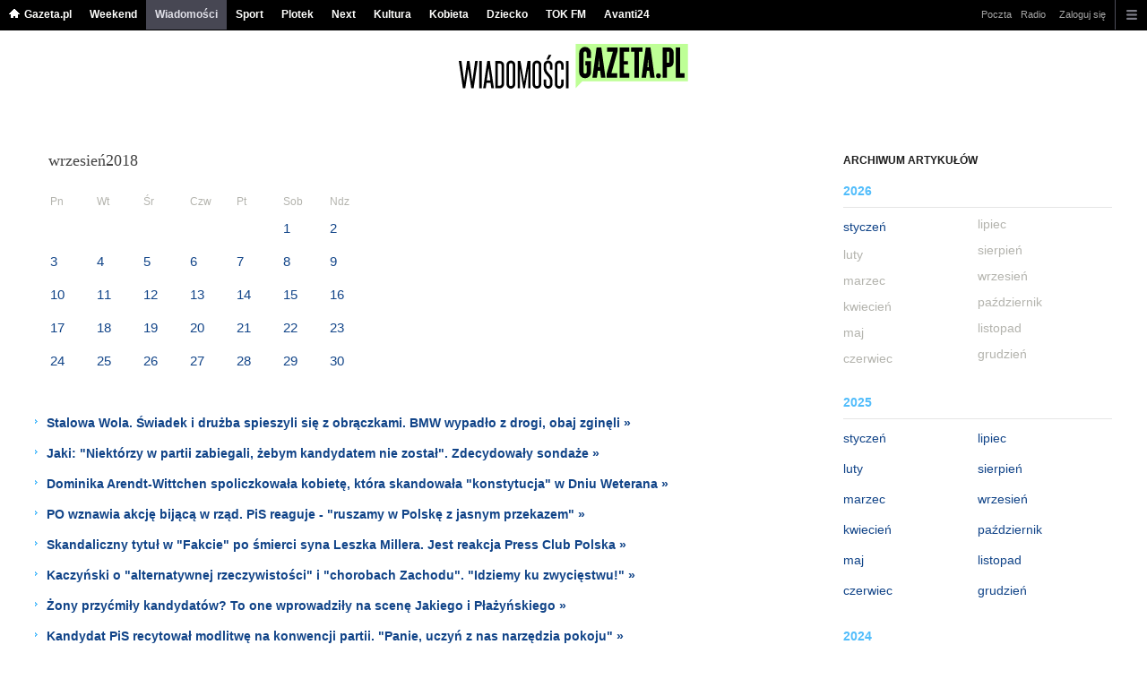

--- FILE ---
content_type: text/html;charset=UTF-8
request_url: https://wiadomosci.gazeta.pl/wiadomosci/3660000,0,,2,,2018-09.html
body_size: 14488
content:
<!DOCTYPE HTML> 
<html>

<!-- head 1.4 -->
<head><meta http-equiv="Content-Type" content="text/html; charset=UTF-8">
<meta http-equiv="Content-Language" content="pl">
<title>Wiadomości - Gazeta.pl </title>
<META NAME="ROBOTS" CONTENT="NOARCHIVE">
		<META NAME="GOOGLEBOT" CONTENT="NOARCHIVE">
	<!-- fbopengraph 2.1 -->
<meta property="og:site_name" content="gazetapl"/> 
<meta property="fb:app_id" content="159195584135753"/>
		<meta property="og:locale" content="pl_PL" />

<!-- imageQueue blacked out! -->
<!-- xxxxx -->
<META name="google-site-verification" content="ndHrHBfBczR9E/e2gPRLuP3N0bLbnkkhZKd/awuYWwQ=" />
<meta name="Description" content="Wiadomości - serwis newsowy portalu 
Gazeta.pl. Na bieżąco aktualizowane 
informacje z polityki, wydarzeń w kraju i 
zagranicą, sportu, gospodarki, kultury i nauki 
oraz artykuły z prasy polskiej i zagranicznej. 
Znajdziesz tu teksty, wideo, zdjęcia, 
sondaże.">
<meta name="Keywords" content=" 	wiadomości, aktualności, wydarzenia, 
fakty, newsy, polityka, gospodarka, kraj, 
świat, kultura, nauka, prasa, gazety, przegląd 
prasy, wideo, sondaże">
<!-- zzz metatags app -->
<link rel="stylesheet" href="/css/globalshared.css" type="text/css">
	<link rel="stylesheet" href="/css/core/wiadomosci/version.htm" type="text/css">
	<link rel="stylesheet" href="/css/catalogSEO.css" type="text/css">
	<link rel="stylesheet" href="/info/ban_NEW.css" type="text/css"><script language="javascript">var now = new Date(2026, 0, 24, 3, 50, 51);</script>

<link rel="shortcut icon" href="/img/gazeta.ico">

<script type="text/javascript"><!--
if (top.frames.length!=0) top.location=self.document.location;
// --></script>
<!-- (C)2000-2014 Gemius SA - gemiusAudience -->
<script type="text/javascript">
<!--//--><![CDATA[//><!--
    var pp_gemius_identifier = new String('olI66L9by3oJiG8hxj87V7QXDtYWcUO.yC6M2xM9Clz.M7/arg=114869/sarg='+'|'+profileCookie);


function gemius_pending(i) { window[i] = window[i] || function() {var x = window[i+'_pdata'] = window[i+'_pdata'] || []; x[x.length]=arguments;};};
setTimeout(function() {
    gemius_pending('gemius_hit'); gemius_pending('gemius_event'); gemius_pending('pp_gemius_hit'); gemius_pending('pp_gemius_event');
    (function(d,t) {try {var gt=d.createElement(t),s=d.getElementsByTagName(t)[0],l='https://gazeta.hit.gemius.pl/xgemius.js'; gt.setAttribute('async','async');
    gt.setAttribute('defer','defer'); gt.src=l; s.parentNode.insertBefore(gt,s);} catch (e) {}})(document,'script');
}, 50);
//--><!]]>
</script> 

<script type="text/javascript">
	var _gaq = _gaq || [];
	_gaq.push(['_setAccount', 'UA-426268-1']);
	_gaq.push(['_setCampaignCookieTimeout', 0]);
	_gaq.push(['_setCustomVar',1,'nr_dzialu',null,3]);
	_gaq.push(['_setAllowAnchor', true]);
	_gaq.push(['_trackPageview']);
	(function() {
	var ga = document.createElement('script');
	ga.type = 'text/javascript'; ga.async = true;
	ga.src = ('https:' == document.location.protocol ? 'https://ssl' : 'http://www') +
	'.google-analytics.com/ga.js';
	var s = document.getElementsByTagName('script')[0];
	s.parentNode.insertBefore(ga, s);
	})();
  </script>

<meta name="viewport" content="width=device-width, initial-scale=1">

<!-- 410355628, [ /fix/elementy/viewport.jsp ], emptyBean-->
<!-- canonical_start -->
<!-- canonical_end -->

<!-- 410411251, [ /tpl/prod/modules/canonical/canonical.jsp ], canonicalModule-->
</head>
<!-- 7, [ /fix/modules/header.jsp ], headerAllArticlesPojoBean-->
<body class="desktop_client">

<!-- new alert START -->
<!-- alias name is empty --><!-- new alert END -->

    <div id="sW">
		<!-- czapeczka -->

<!--CZAPECZKA - START -->
	<!-- 2014###capMobile=0 -->
<!-- 2011=false 2013=true 2014=true czgr= czspgr= al=/aliasy/czapeczka/rwd/wiadomosci2014.htm -->
           <nav class="mod mod_hat2014 hpFeed " data-bd-viewability-id="hat" data-bd-viewability="1">
		    	   <div class="gridWrap">
           <style>
body {padding-top: 34px;}
body.rwd.responsive {margin-top: 0;}
.rwd.desk #page {padding-top:0}
#cookieInfoMsgWrapper {margin-bottom: -2px;}
</style>
<ul class="c0">
<li class="home bar">
<a href="https://www.gazeta.pl/0,0.html" data-hvr="Gazeta.pl" onClick="gazeta_pl.tagManager ? dataLayer.push({'category': 'CzapeczkaRWD',
'action': 'Gazeta.pl', 'label': location.hostname, 'value': 0, 'nonInteraction': false,  'event': 'zdarzenie'}) : _gaq.push(['_trackEvent', 'CzapeczkaRWD' , 'Gazeta.pl' , location.hostname ,, true]);">Gazeta.pl</a>
</li>
<li class="bar">
<a href="https://weekend.gazeta.pl/weekend/0,0.html" data-hvr="Weekend" onClick="gazeta_pl.tagManager ? dataLayer.push({'category': 'CzapeczkaRWD',
'action': 'Weekend', 'label': location.hostname, 'value': 0, 'nonInteraction': false,  'event': 'zdarzenie'}) : _gaq.push(['_trackEvent', 'CzapeczkaRWD' , 'Weekend' , location.hostname ,, true]);">Weekend</a>
</li>
<li class="bar">
<a data-channel="wiadomosci" href="https://wiadomosci.gazeta.pl/wiadomosci/0,0.html" data-hvr="Wiadomości" onClick="gazeta_pl.tagManager ? dataLayer.push({'category': 'CzapeczkaRWD',
'action': 'Wiadomości', 'label': location.hostname, 'value': 0, 'nonInteraction': false,  'event': 'zdarzenie'}) : _gaq.push(['_trackEvent', 'CzapeczkaRWD' , 'Wiadomości' , location.hostname ,, true]);">Wiadomości</a>
</li>
<li class="bar">
<a data-channel="sport" href="https://www.sport.pl/sport-hp/0,0.html" data-hvr="Sport" onClick="gazeta_pl.tagManager ? dataLayer.push({'category': 'CzapeczkaRWD',
'action': 'Sport', 'label': location.hostname, 'value': 0, 'nonInteraction': false,  'event': 'zdarzenie'}) : _gaq.push(['_trackEvent', 'CzapeczkaRWD' , 'Sport' , location.hostname ,, true]);">Sport</a>
</li>
<li class="bar">
<a data-channel="plotek" href="https://www.plotek.pl/plotek/0,0.html" data-hvr="Plotek" onClick="gazeta_pl.tagManager ? dataLayer.push({'category': 'CzapeczkaRWD',
'action': 'Plotek', 'label': location.hostname, 'value': 0, 'nonInteraction': false,  'event': 'zdarzenie'}) : _gaq.push(['_trackEvent', 'CzapeczkaRWD' , 'Plotek' , location.hostname ,, true]);">Plotek</a>
</li>
<li class="bar">
<a data-channel="next" href="https://next.gazeta.pl/next/0,0.html" data-hvr="Next" onClick="gazeta_pl.tagManager ? dataLayer.push({'category': 'CzapeczkaRWD',
'action': 'Next', 'label': location.hostname, 'value': 0, 'nonInteraction': false,  'event': 'zdarzenie'}) : _gaq.push(['_trackEvent', 'CzapeczkaRWD' , 'Next' , location.hostname ,, true]);">Next</a>
</li>
<li class="bar">
<a data-channel="kultura" href="https://kultura.gazeta.pl/kultura/0,0.html" data-hvr="Kultura" onClick="gazeta_pl.tagManager ? dataLayer.push({'category': 'CzapeczkaRWD',
'action': 'Kultura', 'label': location.hostname, 'value': 0, 'nonInteraction': false,  'event': 'zdarzenie'}) : _gaq.push(['_trackEvent', 'CzapeczkaRWD' , 'Kultura' , location.hostname ,, true]);">Kultura</a>
</li>
<li class="bar">
<a data-channel="kobieta" href="https://kobieta.gazeta.pl/kobieta/0,0.html" data-hvr="Kobieta" onClick="gazeta_pl.tagManager ? dataLayer.push({'category': 'CzapeczkaRWD',
'action': 'Kobieta', 'label': location.hostname, 'value': 0, 'nonInteraction': false,  'event': 'zdarzenie'}) : _gaq.push(['_trackEvent', 'CzapeczkaRWD' , 'Kobieta' , location.hostname ,, true]);">Kobieta</a>
</li>
<li class="bar">
<a data-channel="dziecko" href="https://www.edziecko.pl/edziecko/0,0.html" data-hvr="Dziecko" onClick="gazeta_pl.tagManager ? dataLayer.push({'category': 'CzapeczkaRWD',
'action': 'Dziecko', 'label': location.hostname, 'value': 0, 'nonInteraction': false,  'event': 'zdarzenie'}) : _gaq.push(['_trackEvent', 'CzapeczkaRWD' , 'Dziecko' , location.hostname ,, true]);">Dziecko</a>
</li>
<li class="bar">
<a data-channel="metro" href="https://www.tokfm.pl/Tokfm/0,0.html" data-hvr="TOK FM" onClick="gazeta_pl.tagManager ? dataLayer.push({'category': 'CzapeczkaRWD',
'action': 'TOK FM', 'label': location.hostname, 'value': 0, 'nonInteraction': false,  'event': 'zdarzenie'}) : _gaq.push(['_trackEvent', 'CzapeczkaRWD' , 'TOK FM' , location.hostname ,, true]);">TOK FM</a>
</li>
<li class="bar">
<a data-channel="avanti24" href="https://avanti24.pl/Avanti/0,0.html" data-hvr="Avanti24" onClick="gazeta_pl.tagManager ? dataLayer.push({'category': 'CzapeczkaRWD',
'action': 'Avanti24', 'label': location.hostname, 'value': 0, 'nonInteraction': false,  'event': 'zdarzenie'}) : _gaq.push(['_trackEvent', 'CzapeczkaRWD' , 'Avanti24' , location.hostname ,, true]);">Avanti24</a>
</li>
</ul>
<!-- 16586381 -->
<!-- htmEOF --><!-- UZREditor --><!-- htmEOF --><!--default, /aliasy/czapeczka/rwd/wiadomosci2014.htm-->
<ul class="c1">
			        <li class="bar">
<a href="http://poczta.gazeta.pl/" data-hvr="Poczta" onClick="gazeta_pl.tagManager ? dataLayer.push({'category': 'CzapeczkaRWD',
'action': 'Poczta', 'label': location.hostname, 'value': 0, 'nonInteraction': false,  'event': 'zdarzenie'}) : _gaq.push(['_trackEvent', 'CzapeczkaRWD' , 'Poczta' , location.hostname ,, true]);">Poczta</a>
</li>
<li class="bar">
<a href="http://fm.tuba.pl" data-hvr="Radio" onClick="gazeta_pl.tagManager ? dataLayer.push({'category': 'CzapeczkaRWD',
'action': 'Radio', 'label': location.hostname, 'value': 0, 'nonInteraction': false,  'event': 'zdarzenie'}) : _gaq.push(['_trackEvent', 'CzapeczkaRWD' , 'Radio' , location.hostname ,, true]);">Radio</a>
</li>
<!-- 16586381 -->
<!-- htmEOF --><!-- UZREditor --><!-- htmEOF --><!--default, /aliasy/czapeczka/rwd/wiadomosci2014_r.htm-->
<li><!-- {{1}} -->
		  <ul class="user">
 					 <li>
 					        <a id="hatLogin" href="https://konto.gazeta.pl/konto/logowanie,.html?utm_nooverride=1&back=https%3A%2F%2Fwiadomosci.gazeta.pl%2Fwiadomosci%2F3660000%2C0%2C%2C2%2C%2C2018-09.html" onClick="_gaq.push(['_trackEvent', 'CzapeczkaRWD' , 'Zaloguj się' , location.hostname ,, true]);">Zaloguj się</a>
    					</li>
 					 </ul>
				  </li><!-- to jest zamkniecie {{1}} -->
					<li class="more bar"><input type="checkbox" class="menu">
						<ul>
						    <li><!-- 16586381 -->
<!-- htmEOF --><!-- UZREditor --><!-- htmEOF --><!--default, /aliasy/czapeczka/rwd/wiadomosci2014_b.htm-->
</li>
							<li class="show_more" data-bd-viewability-id="hatShowMore" data-bd-viewability="1">
							    <nav id="pageNav">
<ul class="buttons">
<li>
<section  class="lists" id="servicesList">
<ul class="first"><li>
<header>Aktualności</header>
<ul >
<li><a id="LinkArea:TRNavPoz" href="https://twitter.com/gazetapl_news#TRNavPoz" title="Gazeta">Gazeta</a></li>
<li><a id="LinkArea:TRNavPoz" href="https://wiadomosci.gazeta.pl/wiadomosci/0,145764.html#TRNavPoz" title="Najnowsze wiadomości">Najnowsze wiadomości</a></li>
<li><a id="LinkArea:TRNavPoz" href="https://wiadomosci.gazeta.pl/wiadomosci/0,168571.html#TRNavPoz" title="Na topie">Na topie</a></li>
<li><a id="LinkArea:TRNavPoz" href="https://myfitness.gazeta.pl/myfitness/0,166676.html#TRNavPoz" title="Newsy Myfitness">Newsy Myfitness</a></li>
<li><a id="LinkArea:TRNavPoz" href="https://www.edziecko.pl/szkola#TRNavPoz" title="Szkoła">Szkoła</a></li>
<li><a id="LinkArea:TRNavPoz" href="https://haps.pl/Haps/0,167709.html#TRNavPoz" title="Wiadomości kulinarne">Wiadomości kulinarne</a></li>
<li><a id="LinkArea:TRNavPoz" href="https://haps.pl/Haps/0,168710.html#TRNavPoz" title="Gazetki Promocyjne">Gazetki Promocyjne</a></li>
<li><a id="LinkArea:TRNavPoz" href="https://www.plotek.pl/plotek/0,170959.html#TRNavPoz" title="Wiadomości plotek">Wiadomości plotek</a></li>
<li><a id="LinkArea:TRNavPoz" href="https://wiadomosci.gazeta.pl/niedziele-handlowe-2021#TRNavPoz" title="Niedziele Handlowe 2021">Niedziele Handlowe 2021</a></li>
</ul>
</li>
<li>
<header>Rozrywka</header>
<ul >
<li><a id="LinkArea:TRNavPoz" href="https://www.plotek.pl/przysiega#TRNavPoz" title="Przysięga">Przysięga</a></li>
<li><a id="LinkArea:TRNavPoz" href="https://www.plotek.pl/elif#TRNavPoz" title="Elif">Elif</a></li>
<li><a id="LinkArea:TRNavPoz" href="https://buzz.gazeta.pl/buzz/0,0.html#TRNavPoz" title="Buzz Gazeta">Buzz Gazeta</a></li>
<li><a id="LinkArea:TRNavPoz" href="https://radiopogoda.tuba.pl/radiopogoda/0,0.html#TRNavPoz" title="Radio Pogoda">Radio Pogoda</a></li>
<li><a id="LinkArea:TRNavPoz" href="https://fm.tuba.pl/#TRNavPoz" title="Radio Online">Radio Internetowe</a></li>
<li><a id="LinkArea:TRNavPoz" href="https://tuba.pl/tubapl/0,0.html#TRNavPoz" title="Muzyka">Muzyka</a></li>
<li><a id="LinkArea:TRNavPoz" href="https://www.edziecko.pl/edziecko/0,166810.html#TRNavPoz" title="Gry online">Gry online</a></li>
<li><a id="LinkArea:TRNavPoz" href="https://www.plotek.pl/plotek/0,0.html#TRNavPoz" title="Plotek">Plotek</a></li>
<li><a id="LinkArea:TRNavPoz" href="https://tv.gazeta.pl/program_tv/0,0.html#TRNavPoz" title="Program TV">Program TV</a></li>
</ul>
</li>
</ul><ul><li>
<header>Trening i Odchudzanie</header>
<ul >
<li><a id="LinkArea:TRNavPoz" href="https://myfitness.gazeta.pl/myfitness/7,166737,24940379,trening-bikini-jeszcze-nie-jest-za-pozno-jak-cwiczyc-przed.html#TRNavPoz" title="Odchudzanie do bikini - Trening na plaże">Odchudzanie do bikini - Trening na plaże</a></li>
<li><a id="LinkArea:TRNavPoz" href="https://myfitness.gazeta.pl/myfitness/7,166989,24936068,5-sposobow-aby-schudnac-w-wakacje.html#TRNavPoz" title="Odchudzanie do wakacji - Jak schudnąć na wakacje">Odchudzanie do wakacji - Jak schudnąć na wakacje</a></li>
<li><a id="LinkArea:TRNavPoz" href="https://myfitness.gazeta.pl/myfitness/7,166989,24935751,jak-schudnac-do-slubu-kiedy-zaczac-odchudzanie-przed-weselem.html#TRNavPoz" title="Odchudzanie do ślubu - Jak schudnąć do ślubu">Odchudzanie do ślubu - Jak schudnąć do ślubu</a></li>
<li><a id="LinkArea:TRNavPoz" href="https://myfitness.gazeta.pl/myfitness/7,166989,24935957,jak-schudnac-do-wakacji-jak-zrobic-forme-na-wakacje-forma.html#TRNavPoz" title="Forma na plaże - Jak schudnąć na plaże">Forma na plaże - Jak schudnąć na plaże</a></li>
<li><a id="LinkArea:TRNavPoz" href="https://myfitness.gazeta.pl/myfitness/7,166737,24935642,ile-kalorii-spalamy-podczas-popularnych-aktywnosci-fizycznych.html#TRNavPoz" title="Tenis, pływanie, bieganie - Ile kalorii">Tenis, pływanie, bieganie - Ile kalorii</a></li>
<li><a id="LinkArea:TRNavPoz" href="https://myfitness.gazeta.pl/myfitness/7,166897,24780220,jak-schudnac-0-5-kg-w-jeden-dzien-czy-mozna-chudnac-0-5-kg.html#TRNavPoz" title="Jak schudnąć 0,5 kg w jeden dzień">Jak schudnąć 0,5 kg w jeden dzień</a></li>
<li><a id="LinkArea:TRNavPoz" href="https://myfitness.gazeta.pl/myfitness/7,166897,24779998,jak-schudnac-10-kg-w-miesiac-co-jesc-zeby-schudnac-10-kg-w.html#TRNavPoz" title="Jak schudnąć 10 kg w miesiąc">Jak schudnąć 10 kg w miesiąc</a></li>
<li><a id="LinkArea:TRNavPoz" href="https://myfitness.gazeta.pl/myfitness/7,166897,24780114,jak-schudnac-9-kg-w-3-tygodnie-jaka-diete-wybrac-jesli-chcemy.html#TRNavPoz" title="Jak schudnąć 9 kg w 3 tygodnie">Jak schudnąć 9 kg w 3 tygodnie</a></li>
<li><a id="LinkArea:TRNavPoz" href="https://myfitness.gazeta.pl/myfitness/7,166897,24780020,jak-schudnac-7-kg-w-miesiac-czy-mozna-schudnac-7-kg-w-miesiac.html#TRNavPoz" title="Jak schudnąć 7 kg w miesiąc">Jak schudnąć 7 kg w miesiąc</a></li>
<li><a id="LinkArea:TRNavPoz" href="https://myfitness.gazeta.pl/myfitness/7,166897,24779973,jak-schudnac-3-kg-w-2-tygodnie-jak-powinna-wygladac-dieta.html#TRNavPoz" title="Jak schudnąć 3 kg w 2 tygodnie">Jak schudnąć 3 kg w 2 tygodnie</a></li>
<li><a id="LinkArea:TRNavPoz" href="https://myfitness.gazeta.pl/myfitness/7,166737,24778910,jak-poprawic-kondycje-co-to-jest-kondycja-czy-mozna-wyrobic.html#TRNavPoz" title="Kondycja - Jak poprawić kondycję">Kondycja - Jak poprawić kondycję</a></li>
<li><a id="LinkArea:TRNavPoz" href="https://myfitness.gazeta.pl/myfitness/7,166737,24778984,jak-schudnac-1-kg-w-tydzien-czy-mozna-schudnac-kilogram-w-tydzien.html#TRNavPoz" title="Jak schudnąć 1 kg w tydzień">Jak schudnąć 1 kg w tydzień</a></li>
<li><a id="LinkArea:TRNavPoz" href="https://myfitness.gazeta.pl/myfitness/7,166897,24779010,jak-schudnac-2-kg-w-tydzien-co-jesc-aby-schudnac-2-kg-w-tydzien.html#TRNavPoz" title="Jak schudnąć 2 kg w tydzień">Jak schudnąć 2 kg w tydzień</a></li>
<li><a id="LinkArea:TRNavPoz" href="https://myfitness.gazeta.pl/myfitness/7,166897,24779036,jak-w-miesiac-schudnac-5-kg-czy-mozna-zdrowo-schudnac-5-kg.html#TRNavPoz" title="Jak w miesiąc schudnąć 5 kg">Jak w miesiąc schudnąć 5 kg</a></li>
<li><a id="LinkArea:TRNavPoz" href="https://myfitness.gazeta.pl/myfitness/7,166737,24779063,miesien-krawiecki-gdzie-jest-miesien-krawiecki-rozciaganie.html#TRNavPoz" title="Mięsień krawiecki">Mięsień krawiecki</a></li>
</ul>
</li>
<li>
<header>Sport i rekreacja</header>
<ul >
<li><a id="LinkArea:TRNavPoz" href="https://www.sport.pl/sport/0,105641.html?tag=Robert+Kubica#TRNavPoz" title="Robert Kubica">Robert Kubica</a></li>
<li><a id="LinkArea:TRNavPoz" href="https://www.sport.pl/skoki/0,0.html#TRNavPoz" title="Skoki Narciarskie">Skoki Narciarskie</a></li>
<li><a id="LinkArea:TRNavPoz" href="https://www.sport.pl/pilka/0,65041.html#TRNavPoz" title="Liga Mistrzów">Liga Mistrzów</a></li>
<li><a id="LinkArea:TRNavPoz" href="https://www.sport.pl/pilka/0,65042.html#TRNavPoz" title="Liga Europy">Liga Europy</a></li>
<li><a id="LinkArea:TRNavPoz" href="https://www.sport.pl/tenis/0,0.html#TRNavPoz" title="Tenis">Tenis</a></li>
<li><a id="LinkArea:TRNavPoz" href="https://www.sport.pl/kolarstwo/0,0.html#TRNavPoz" title="Kolarstwo">Kolarstwo</a></li>
<li><a id="LinkArea:TRNavPoz" href="https://www.sport.pl/sport/0,144964.html#TRNavPoz" title="Relacje na żywo">Relacje na żywo</a></li>
<li><a id="LinkArea:TRNavPoz" href="https://myfitness.gazeta.pl/%E6wiczenia#TRNavPoz" title="Ćwiczenia">Ćwiczenia</a></li>
<li><a id="LinkArea:TRNavPoz" href="https://myfitness.gazeta.pl/myfitness/0,0.html#TRNavPoz" title="Fitness">Fitness</a></li>
<li><a id="LinkArea:TRNavPoz" href="https://www.sport.pl/siatkowka/0,0.html#TRNavPoz" title="Siatkówka">Siatkówka</a></li>
<li><a id="LinkArea:TRNavPoz" href="http://polskabiega.sport.pl/polskabiega/0,0.html#TRNavPoz" title="Polska Biega">Bieganie</a></li>
<li><a id="LinkArea:TRNavPoz" href="http://polskanarowery.sport.pl/msrowery/0,0.html#TRNavPoz" title="Rowery">Rowery</a></li>
<li><a id="LinkArea:TRNavPoz" href="https://www.sport.pl/sport/0,65027.html#TRNavPoz" title="Wyniki na żywo">Wyniki na żywo</a></li>
<li><a id="LinkArea:TRNavPoz" href="https://www.sport.pl/sport-hp/0,0.html#TRNavPoz" title="Sport">Sport.pl</a></li>
</ul>
</li>
</ul><ul><li>
<header>Praca</header>
<ul >
<li><a id="LinkArea:TRNavPoz" href="https://www.goldenline.pl/#TRNavPoz" title="Ogłoszenia o pracę">Ogłoszenia o pracę</a></li>
<li><a id="LinkArea:TRNavPoz" href="https://www.goldenline.pl/praca/gdansk/#TRNavPoz" title="Praca Gdańsk">Praca Gdańsk</a></li>
<li><a id="LinkArea:TRNavPoz" href="https://www.goldenline.pl/praca/gdynia/#TRNavPoz" title="Praca gdynia">Praca Gdynia</a></li>
<li><a id="LinkArea:TRNavPoz" href="https://www.goldenline.pl/praca/bialystok/#TRNavPoz" title="Praca Białystok">Praca Białystok</a></li>
<li><a id="LinkArea:TRNavPoz" href="https://www.goldenline.pl/praca/torun/#TRNavPoz" title="Praca Toruń">Praca Toruń</a></li>
<li><a id="LinkArea:TRNavPoz" href="https://www.goldenline.pl/praca/warszawa/#TRNavPoz" title="Praca Warszawa">Praca Warszawa</a></li>
<li><a id="LinkArea:TRNavPoz" href="https://www.goldenline.pl/praca/wroclaw/#TRNavPoz" title="Praca Wrocław">Praca Wrocław</a></li>
<li><a id="LinkArea:TRNavPoz" href="https://www.goldenline.pl/praca/poznan/#TRNavPoz" title="Praca Poznań">Praca Poznań</a></li>
<li><a id="LinkArea:TRNavPoz" href="https://www.goldenline.pl/praca/krakow/#TRNavPoz" title="Praca Kraków">Praca Kraków</a></li>
<li><a id="LinkArea:TRNavPoz" href="https://www.goldenline.pl/praca/lublin/#TRNavPoz" title="Praca Lublin">Praca Lublin</a></li>
<li><a id="LinkArea:TRNavPoz" href="https://www.goldenline.pl/praca/olsztyn/#TRNavPoz" title="Praca Olsztyn">Praca Olsztyn</a></li>
<li><a id="LinkArea:TRNavPoz" href="https://www.goldenline.pl/praca/lodz/#TRNavPoz" title="Praca Łódź">Praca Łódź</a></li>
<li><a id="LinkArea:TRNavPoz" href="https://www.goldenline.pl/praca/bydgoszcz/#TRNavPoz" title="Praca Bydgoszcz">Praca Bydgoszcz</a></li>
<li><a id="LinkArea:TRNavPoz" href="https://www.goldenline.pl/praca/praca-w-niemczech/#TRNavPoz" title="Praca w Niemczech">Praca w Niemczech</a></li>
<li><a id="LinkArea:TRNavPoz" href="https://www.goldenline.pl/praca/kierowca/#TRNavPoz" title="Praca kierowca">Praca kierowca</a></li>
</ul>
</li>
<li>
<header>Lokalne</header>
<ul >
<li><a id="LinkArea:TRNavPoz" href="https://bialystok.wyborcza.pl/bialystok/0,0.html#TRNavPoz" title="Białystok">Białystok</a></li>
<li><a id="LinkArea:TRNavPoz" href="https://bielskobiala.wyborcza.pl/bielskobiala/0,0.html#TRNavPoz" title="Bielsko-Biała">Bielsko-Biała</a></li>
<li><a id="LinkArea:TRNavPoz" href="https://bydgoszcz.wyborcza.pl/bydgoszcz/0,0.html#TRNavPoz" title="Bydgoszcz">Bydgoszcz</a></li>
<li><a id="LinkArea:TRNavPoz" href="https://czestochowa.wyborcza.pl/czestochowa/0,0.html#TRNavPoz" title="Częstochowa">Częstochowa</a></li>
<li><a id="LinkArea:TRNavPoz" href="https://gorzow.wyborcza.pl/gorzow/0,0.html#TRNavPoz" title="Gorzów Wielkopolski">Gorzów Wlkp.</a></li>
<li><a id="LinkArea:TRNavPoz" href="https://katowice.wyborcza.pl/katowice/0,0.html#TRNavPoz" title="Katowice">Katowice</a></li>
<li><a id="LinkArea:TRNavPoz" href="https://kielce.wyborcza.pl/kielce/0,0.html#TRNavPoz" title="Kielce">Kielce</a></li>
<li><a id="LinkArea:TRNavPoz" href="https://krakow.wyborcza.pl/krakow/0,0.html#TRNavPoz" title="Kraków">Kraków</a></li>
<li><a id="LinkArea:TRNavPoz" href="https://lublin.wyborcza.pl/lublin/0,0.html#TRNavPoz" title="Lublin">Lublin</a></li>
<li><a id="LinkArea:TRNavPoz" href="https://lodz.wyborcza.pl/lodz/0,0.html#TRNavPoz" title="Łódź">Łódź</a></li>
<li><a id="LinkArea:TRNavPoz" href="https://olsztyn.wyborcza.pl/olsztyn/0,0.html#TRNavPoz" title="Olsztyn">Olsztyn</a></li>
<li><a id="LinkArea:TRNavPoz" href="https://opole.wyborcza.pl/opole/0,0.html#TRNavPoz" title="Opole">Opole</a></li>
<li><a id="LinkArea:TRNavPoz" href="https://plock.wyborcza.pl/plock/0,0.html#TRNavPoz" title="Płock">Płock</a></li>
<li><a id="LinkArea:TRNavPoz" href="https://poznan.wyborcza.pl/poznan/0,0.html#TRNavPoz" title="Poznań">Poznań</a></li>
<li><a id="LinkArea:TRNavPoz" href="https://radom.wyborcza.pl/radom/0,0.html#TRNavPoz" title="Radom">Radom</a></li>
<li><a id="LinkArea:TRNavPoz" href="https://rzeszow.wyborcza.pl/rzeszow/0,0.html#TRNavPoz" title="Rzeszów">Rzeszów</a></li>
<li><a id="LinkArea:TRNavPoz" href="https://szczecin.wyborcza.pl/szczecin/0,0.html#TRNavPoz" title="Szczecin">Szczecin</a></li>
<li><a id="LinkArea:TRNavPoz" href="https://torun.wyborcza.pl/torun/0,0.html#TRNavPoz" title="Toruń">Toruń</a></li>
<li><a id="LinkArea:TRNavPoz" href="https://trojmiasto.wyborcza.pl/trojmiasto/0,0.html#TRNavPoz" title="Trójmiasto">Trójmiasto</a></li>
<li><a id="LinkArea:TRNavPoz" href="https://warszawa.wyborcza.pl/warszawa/0,0.html#TRNavPoz" title="Warszawa">Warszawa</a></li>
<li><a id="LinkArea:TRNavPoz" href="https://wroclaw.wyborcza.pl/wroclaw/0,0.html#TRNavPoz" title="Wrocław">Wrocław</a></li>
<li><a id="LinkArea:TRNavPoz" href="https://zielonagora.wyborcza.pl/zielonagora/0,0.html#TRNavPoz" title="Zielona Góra">Zielona Góra</a></li>
</ul>
</li>
</ul><ul><li>
<header>Życie i styl</header>
<ul >
<li><a id="LinkArea:TRNavPoz" href="https://kultura.gazeta.pl/film-na-wieczor#TRNavPoz" title="Film na wieczór">Film na wieczór</a></li>
<li><a id="LinkArea:TRNavPoz" href="https://kultura.gazeta.pl/hbo-go#TRNavPoz" title="HBO GO">HBO GO</a></li>
<li><a id="LinkArea:TRNavPoz" href="https://kultura.gazeta.pl/netflix#TRNavPoz" title="Netflix">Netflix</a></li>
<li><a id="LinkArea:TRNavPoz" href="https://kobieta.gazeta.pl/kobieta/0,174090.html#TRNavPoz" title="Paznokcie">Paznokcie</a></li>
<li><a id="LinkArea:TRNavPoz" href="https://kobieta.gazeta.pl/kobieta/0,171632.html#TRNavPoz" title="Modne fryzury">Modne fryzury</a></li>
<li><a id="LinkArea:TRNavPoz" href="https://avanti24.pl/newsy/0,0.html#TRNavPoz" title="Moda nowości">Moda nowości</a></li>
<li><a id="LinkArea:TRNavPoz" href="https://horoskopy.gazeta.pl/horoskop/0,166677.html#TRNavPoz" title="Magia i ciekawostki">Magia i ciekawostki</a></li>
<li><a id="LinkArea:TRNavPoz" href="https://www.edziecko.pl/male_dziecko/7,79315,26660615,goraczka-u-dziecka-kiedy-i-jak-zbijac-dawkowanie-lekow-na.html#TRNavPoz" title="Gorączka u dziecka">Gorączka u dziecka</a></li>
<li><a id="LinkArea:TRNavPoz" href="https://www.edziecko.pl/imiona-w-polsce#TRNavPoz" title="Imiona w Polsce">Imiona w Polsce</a></li>
<li><a id="LinkArea:TRNavPoz" href="http://tata.gazeta.pl/dove/0,0.html#TRNavPoz" title="Tata Gazeta.pl">Tata Gazeta.pl</a></li>
<li><a id="LinkArea:TRNavPoz" href="https://www.edziecko.pl/edziecko/0,0.html#TRNavPoz" title="Dziecko">eDziecko</a></li>
<li><a id="LinkArea:TRNavPoz" href="https://kobieta.gazeta.pl/kobieta/0,0.html#TRNavPoz" title="Kobieta">Kobieta</a></li>
<li><a id="LinkArea:TRNavPoz" href="https://horoskopy.gazeta.pl/horoskop/0,0.html#TRNavPoz" title="Horoskopy">Horoskopy</a></li>
<li><a id="LinkArea:TRNavPoz" href="https://moto.pl/MotoPL/0,0.html#TRNavPoz" title="Motoryzacja">Motoryzacja</a></li>
<li><a id="LinkArea:TRNavPoz" href="https://moto.pl/MotoPL/7,88389,21681531,umowa-kupna-sprzedazy-samochodu-na-to-trzeba-uwazac.html#TRNavPoz" title="Umowa kupna sprzedaży samochodu">Umowa kupna sprzedaży samochodu</a></li>
<li><a id="LinkArea:TRNavPoz" href="https://haps.pl/Haps/0,0.html#TRNavPoz" title="Porady kulinarne">Porady kulinarne</a></li>
<li><a id="LinkArea:TRNavPoz" href="https://haps.pl/Haps/szukaj/#TRNavPoz" title="Przepisy">Przepisy</a></li>
<li><a id="LinkArea:TRNavPoz" href="https://podroze.gazeta.pl/podroze/0,0.html#TRNavPoz" title="Podróże">Podróże</a></li>
<li><a id="LinkArea:TRNavPoz" href="https://ugotuj.to/ugotuj/0,0.html#TRNavPoz" title="Ugotuj.to">Ugotuj.to</a></li>
<li><a id="LinkArea:TRNavPoz" href="https://zdrowie.gazeta.pl/Zdrowie/0,101580.html#TRNavPoz" title="Choroby">Choroby</a></li>
<li><a id="LinkArea:TRNavPoz" href="https://zdrowie.gazeta.pl/Zdrowie/0,0.html#TRNavPoz" title="Zdrowie">Zdrowie</a></li>
<li><a id="LinkArea:TRNavPoz" href="https://horoskopy.gazeta.pl/horoskop/0,166634.html#TRNavPoz" title="Życzenia">Życzenia</a></li>
<li><a id="LinkArea:TRNavPoz" href="https://horoskopy.gazeta.pl/horoskop/1,166634,19202803,walentynki.html#TRNavPoz" title="Życzenia na walentynki">Życzenia na walentynki</a></li>
<li><a id="LinkArea:TRNavPoz" href="https://horoskopy.gazeta.pl/horoskop/1,166634,19202878,zyczenia-na-osiemnastke.html#TRNavPoz" title="Życzenia na 18">Życzenia na 18</a></li>
<li><a id="LinkArea:TRNavPoz" href="https://horoskopy.gazeta.pl/horoskop/1,166634,19202715,zyczenia-urodzinowe.html#TRNavPoz" title="Życzenia urodzinowe">Życzenia urodzinowe</a></li>
<li><a id="LinkArea:TRNavPoz" href="https://horoskopy.gazeta.pl/horoskop/1,166634,19202764,zyczenia-imieninowe.html#TRNavPoz" title="Życzenia imieninowe">Życzenia imieninowe</a></li>
<li><a id="LinkArea:TRNavPoz" href="https://horoskopy.gazeta.pl/horoskop/1,166634,19202683,nowy-rok.html#TRNavPoz" title="Życzenia Noworoczne">Życzenia Noworoczne</a></li>
<li><a id="LinkArea:TRNavPoz" href="https://horoskopy.gazeta.pl/horoskop/1,166634,19202688,zyczenia-swiateczne.html#TRNavPoz" title="Życzenia Świąteczne">Życzenia Świąteczne</a></li>
</ul>
</li>
</ul><ul><li>
<header>Zakupy</header>
<ul >
<li><a id="LinkArea:TRNavPoz" href="https://zakupy.avanti24.pl/sukienki/damskie/lato#TRNavPoz" title="Sukienki na lato 2021">Sukienki na lato 2021</a></li>
<li><a id="LinkArea:TRNavPoz" href="https://zakupy.avanti24.pl/koszule/lato#TRNavPoz" title="Koszule damskie">Modna koszula na lato</a></li>
<li><a id="LinkArea:TRNavPoz" href="https://avanti24.pl/Magazyn/7,150441,27019193,ta-kurtka-letnia-meska-jest-praktyczna-i-piekna-nie-uwierzysz.html#TRNavPoz" title="Kurki męskie na lato">Kurki męskie na lato</a></li>
<li><a id="LinkArea:TRNavPoz" href="https://zakupy.avanti24.pl/marynarki/damskie#TRNavPoz" title="Marynarki damskie">Marynarki damskie</a></li>
<li><a id="LinkArea:TRNavPoz" href="https://avanti24.pl/Avanti/0,149266.html?tag=trendy+mody#TRNavPoz" title="Trendy mody">Trendy mody</a></li>
<li><a id="LinkArea:TRNavPoz" href="https://zakupy.avanti24.pl/sukienki/czarny/damskie/lato#TRNavPoz" title="Czarne sukienki na lato">Czarne sukienki na lato</a></li>
<li><a id="LinkArea:TRNavPoz" href="https://zakupy.avanti24.pl/sukienki/damskie/slub-i-wesele#TRNavPoz" title="Sukienki na ślub">Sukienki na ślub</a></li>
<li><a id="LinkArea:TRNavPoz" href="https://zakupy.avanti24.pl/koszulki/lato#TRNavPoz" title="Modne koszulki na lato">Modne koszulki na lato</a></li>
<li><a id="LinkArea:TRNavPoz" href="https://zakupy.avanti24.pl/ogrodniczki/jeans#TRNavPoz" title="Ogrodniczki jeansowe">Ogrodniczki jeansowe</a></li>
<li><a id="LinkArea:TRNavPoz" href="https://zakupy.avanti24.pl/torebki/damskie#TRNavPoz" title="Modne torebki 2021">Modne torebki 2021</a></li>
</ul>
</li>
<li>
<header>Biznes</header>
<ul >
<li><a id="LinkArea:TRNavPoz" href="https://next.gazeta.pl/next/0,150859.html#TRNavPoz" title="Biznes">Biznes</a></li>
<li><a id="LinkArea:TRNavPoz" href="https://next.gazeta.pl/next/0,150860.html#TRNavPoz" title="Technologie">Technologie</a></li>
<li><a id="LinkArea:TRNavPoz" href="https://wyborcza.biz/Firma/0,101588.html#TRNavPoz" title="Firma">Firma</a></li>
<li><a id="LinkArea:TRNavPoz" href="https://wyborcza.biz/Gieldy/0,0.html#TRNavPoz" title="Giełda">Giełda</a></li>
<li><a id="LinkArea:TRNavPoz" href="http://www.komunikaty.pl/komunikaty/#TRNavPoz" title="Komunikaty">Komunikaty</a></li>
<li><a id="LinkArea:TRNavPoz" href="https://wyborcza.biz/Waluty/0,0.html#TRNavPoz" title="Waluty">Waluty</a></li>
</ul>
</li>
<li>
<header>Dom i Nieruchomości</header>
<ul >
<li><a id="LinkArea:TRNavPoz" href="https://ladnydom.pl/0,0.html#TRNavPoz" title="Ładny Dom">Ładny Dom</a></li>
<li><a id="LinkArea:TRNavPoz" href="https://ladnydom.pl/budowa/0,0.html#TRNavPoz" title="Budowa i Remont">Budowa i Remont</a></li>
<li><a id="LinkArea:TRNavPoz" href="https://ladnydom.pl/czterykaty/0,0.html#TRNavPoz" title="Cztery Kąty">Cztery Kąty</a></li>
<li><a id="LinkArea:TRNavPoz" href="https://ladnydom.pl/Ogrody/0,0.html#TRNavPoz" title="Ogrody">Ogrody</a></li>
<li><a id="LinkArea:TRNavPoz" href="https://ladnydom.pl/wnetrza/0,0.html#TRNavPoz" title="Domosfera">Domosfera</a></li>
<li><a id="LinkArea:TRNavPoz" href="https://www.bryla.pl/bryla/0,0.html#TRNavPoz" title="Bryła">Bryła</a></li>
<li><a id="LinkArea:TRNavPoz" href="https://czterykaty.pl/czterykaty/7,104040,21108650,kwiaty-do-sypialni.html#TRNavPoz" title="Kwiaty do sypialni">Kwiaty do sypialni</a></li>
<li><a id="LinkArea:TRNavPoz" href="https://czterykaty.pl/inspiracje/7,153170,27180428,zaparzacz-do-kawy-te-modele-pomoga-przygotowac-aromatyczny.html#TRNavPoz" title="Zaparzacz do kawy">Zaparzacz do kawy</a></li>
<li><a id="LinkArea:TRNavPoz" href="https://czterykaty.pl/inspiracje/1,153170,20461636,jak-urzadzic-balkon-w-bloku.html#TRNavPoz" title="Balkon w bloku aranżacje">Balkon w bloku aranżacje</a></li>
</ul>
</li>
<li>
<header>Edukacja i kariera</header>
<ul >
<li><a id="LinkArea:TRNavPoz" href="https://wiadomosci.gazeta.pl/wiadomosci/0,156046.html#TRNavPoz" title="Edukacja">Edukacja</a></li>
<li><a id="LinkArea:TRNavPoz" href="https://www.goldenline.pl#TRNavPoz" title="Praca">Praca</a></li>
</ul>
</li>
<li>
<header>Społeczności</header>
<ul >
<li><a id="LinkArea:TRNavPoz" href="https://forum.gazeta.pl/forum/w,567,166359268,166359268,Modimoda_sklep_internet_zna_ktoras_.html#TRNavPoz" title="Modi4moda">Modi4moda</a></li>
<li><a id="LinkArea:TRNavPoz" href="https://forum.gazeta.pl/forum/0,0.html#TRNavPoz" title="Forum">Forum</a></li>
</ul>
</li>
</ul><ul><li>
<header>Quizy</header>
<ul >
<li><a id="LinkArea:TRNavPoz" href="https://buzz.gazeta.pl/buzz/13,157208,13283,miesiace-po-angielsku-dni-tygodnia-po-angielsku-test-dla.html#TRNavPoz" title="Quiz wiedzy dla początkujących z angielskiego">Quiz wiedzy dla początkujących z angielskiego</a></li>
<li><a id="LinkArea:TRNavPoz" href="https://buzz.gazeta.pl/buzz/13,157208,13285,miesiace-po-francusku-dni-tygodnia-po-francusku-pory-roku.html#TRNavPoz" title="Quiz wiedzy dla początkujących z francuskiego">Quiz wiedzy dla początkujących z francuskiego</a></li>
<li><a id="LinkArea:TRNavPoz" href="https://buzz.gazeta.pl/buzz/13,157208,13294,liczby-po-niemiecku-test-z-niemieckiego-poziom-podstawowy.html#TRNavPoz" title="Quiz wiedzy z niemieckiego, poziom podstawowy">Quiz wiedzy z niemieckiego, poziom podstawowy</a></li>
<li><a id="LinkArea:TRNavPoz" href="https://wiadomosci.gazeta.pl/wiadomosci/13,129662,13312,liczby-po-hiszpansku-test-z-hiszpanskiego-poziom-podstawowy.html#TRNavPoz" title="Quiz wiedzy z hiszpańskiego, poziom podstawowy">Quiz wiedzy z hiszpańskiego, poziom podstawowy</a></li>
<li><a id="LinkArea:TRNavPoz" href="https://wiadomosci.gazeta.pl/wiadomosci/13,129662,13295,historia-polski-dynastia-piastow-daty-najwazniejsze.html#TRNavPoz" title="Quiz wiedzy o dynastii Piastów">Quiz wiedzy o dynastii Piastów</a></li>
<li><a id="LinkArea:TRNavPoz" href="https://wiadomosci.gazeta.pl/wiadomosci/13,129662,13286,przyslowia-polskie-wiesz-co-znacza-sprawdz-czy-jestes.html#TRNavPoz" title="Quizy z przysłów polskich">Quizy z przysłów polskich</a></li>
</ul>
</li>
<li>
<header>Usługi</header>
<ul >
<li><a id="LinkArea:TRNavPoz" href="http://www.publio.pl/e-booki,darmowe.html#TRNavPoz" title="Darmowe e-booki">Darmowe e-booki</a></li>
<li><a id="LinkArea:TRNavPoz" href="https://www.autotrader.pl/#TRNavPoz" title="Ogłoszenia motoryzacyjne Autotrader.pl">Ogłoszenia motoryzacyjne</a></li>
<li><a id="LinkArea:TRNavPoz" href="http://www.kupsprzedaj.pl/#TRNavPoz" title="Darmowe ogłoszenia">Darmowe ogłoszenia</a></li>
<li><a id="LinkArea:TRNavPoz" href="https://www.domiporta.pl/mieszkanie/sprzedam/mazowieckie/warszawa#TRNavPoz" title="Mieszkania w Warszawie">Mieszkania w Warszawie</a></li>
<li><a id="LinkArea:TRNavPoz" href="https://www.domiporta.pl/poradnik/7,126870,21630162,umowa-przedwstepna-porady.html#TRNavPoz" title="Umowa przedwstępna">Umowa przedwstępna</a></li>
<li><a id="LinkArea:TRNavPoz" href="https://nekrologi.wyborcza.pl/0,0.html#TRNavPoz" title="Nekrologi">Nekrologi</a></li>
</ul>
</li>
<li>
<header>Magazyny</header>
<ul >
<li><a id="LinkArea:TRNavPoz" href="https://ladnydom.pl/czterykaty/0,0.html#TRNavPoz" title="Cztery Kąty">Cztery Kąty</a></li>
<li><a id="LinkArea:TRNavPoz" href="https://ladnydom.pl/0,0.html#TRNavPoz" title="Ładny Dom">Ładny Dom</a></li>
<li><a id="LinkArea:TRNavPoz" href="https://forum.gazeta.pl/forum/k,1281346,Dom.html#TRNavPoz" title="Ładny Dom - Forum">Ładny Dom - Forum</a></li>
<li><a id="LinkArea:TRNavPoz" href="https://ladnydom.pl/domiwnetrze/0,0.html#TRNavPoz" title="Dom i Wnętrze">Dom i Wnętrze</a></li>
<li><a id="LinkArea:TRNavPoz" href="https://magazyn-kuchnia.pl/magazyn-kuchnia/0,0.html#TRNavPoz" title="Kuchnia">Kuchnia</a></li>
<li><a id="LinkArea:TRNavPoz" href="http://www.logo24.pl/Logo24/0,0.html#TRNavPoz" title="Logo">Logo</a></li>
<li><a id="LinkArea:TRNavPoz" href="https://www.wysokieobcasy.pl/wysokie-obcasy/0,0.html#TRNavPoz" title="Wysokie Obcasy">Wysokie Obcasy</a></li>
</ul>
</li>
</ul>
</section>
</li>
</ul>
</nav><!-- UZREditor --><!--16847562,aliasOf--><!-- htmEOF --><!--default, /aliasy/czapeczka/rwd/wiadomosci2014_w.htm-->
</li>
						</ul>
					</li>
				</ul>
			</div>			
			<!-- partner (tylko desk) -->
		<!-- /partner (tylko desk) -->
		
		</nav>	
			<script>!function(a){try{document.querySelector('.mod_hat2014 .c0 a[href*="'+a+'"]').className+=" active"}catch(b){}}(document.location.host.replace("www.",""));</script><!-- czap-end   -->

<!--CZAPECZKA - END -->

<!-- 457, [ /fix/modules/cap.jsp ], capPojoBean-->
<!-- Czapeczka -->
		<!-- Czapeczka -->
        <!-- Winieta -->
        <!-- Winieta -->
        <!-- app62:tomcat-serwisy-v2: SEO 3660000 -->
    </div>
	
		    <!-- wpoz 58,15,15  -->
    <header id="pageHead" class="pageHeadBrand logo_left">
<div class="column col1">
<div class="imgw">
<map name="pageHeaderMap">
<area shape="rect" coords="0,17,220,73" href="https://www.gazeta.pl/0,0.html" title="Gazeta.pl">
<area shape="rect" coords="226,29,410,65" href="https://wiadomosci.gazeta.pl/wiadomosci/0,0.html" title="Wiadomości Gazeta.pl">
</map>
<img style="margin: 15px auto; display: block; height: 50px;" data-src="d" src="https://bi.gazeta.pl/i/obrazki/awd/svg/logo/wiadomosci.svg" alt="Wiadomości Gazeta.pl" usemap="#pageHeaderMap">
</div>
</div>
</header><!-- UZREditor --><!-- htmEOF -->
<!-- 20354750, [ /htm/20354/j20354750.htm ], null-->
<div id="sS">
            <div id="bg_blk">
                <span class="kL"><p></p></span>
                <span class="kR">
	                </span>
            </div>
        <div id="k12">
            <div id="catalogSEO">
                <div id="years">
                    <h2>ARCHIWUM ARTYKUŁÓW</h2>
                    <div class="year">
                            <h3>2026</h3>
                            <ul class="kL">
                                        <li>
                                                <a href="3660000,0,,,,2026-01.html">styczeń</a></li>
                                            <li>
                                                luty</li>
                                            <li>
                                                marzec</li>
                                            <li>
                                                kwiecień</li>
                                            <li>
                                                maj</li>
                                            <li>
                                                czerwiec</li>
                                            </ul><ul class="kR"><li>
                                                lipiec</li>
                                            <li>
                                                sierpień</li>
                                            <li>
                                                wrzesień</li>
                                            <li>
                                                październik</li>
                                            <li>
                                                listopad</li>
                                            <li>
                                                grudzień</li>
                                            </ul>
                                    <div class="clr"></div>
                                </div>
                    <div class="year">
                            <h3>2025</h3>
                            <ul class="kL">
                                        <li>
                                                <a href="3660000,0,,,,2025-01.html">styczeń</a></li>
                                            <li>
                                                <a href="3660000,0,,,,2025-02.html">luty</a></li>
                                            <li>
                                                <a href="3660000,0,,,,2025-03.html">marzec</a></li>
                                            <li>
                                                <a href="3660000,0,,,,2025-04.html">kwiecień</a></li>
                                            <li>
                                                <a href="3660000,0,,,,2025-05.html">maj</a></li>
                                            <li>
                                                <a href="3660000,0,,,,2025-06.html">czerwiec</a></li>
                                            </ul><ul class="kR"><li>
                                                <a href="3660000,0,,,,2025-07.html">lipiec</a></li>
                                            <li>
                                                <a href="3660000,0,,,,2025-08.html">sierpień</a></li>
                                            <li>
                                                <a href="3660000,0,,,,2025-09.html">wrzesień</a></li>
                                            <li>
                                                <a href="3660000,0,,,,2025-10.html">październik</a></li>
                                            <li>
                                                <a href="3660000,0,,,,2025-11.html">listopad</a></li>
                                            <li>
                                                <a href="3660000,0,,,,2025-12.html">grudzień</a></li>
                                            </ul>
                                    <div class="clr"></div>
                                </div>
                    <div class="year">
                            <h3>2024</h3>
                            <ul class="kL">
                                        <li>
                                                <a href="3660000,0,,,,2024-01.html">styczeń</a></li>
                                            <li>
                                                <a href="3660000,0,,,,2024-02.html">luty</a></li>
                                            <li>
                                                <a href="3660000,0,,,,2024-03.html">marzec</a></li>
                                            <li>
                                                <a href="3660000,0,,,,2024-04.html">kwiecień</a></li>
                                            <li>
                                                <a href="3660000,0,,,,2024-05.html">maj</a></li>
                                            <li>
                                                <a href="3660000,0,,,,2024-06.html">czerwiec</a></li>
                                            </ul><ul class="kR"><li>
                                                <a href="3660000,0,,,,2024-07.html">lipiec</a></li>
                                            <li>
                                                <a href="3660000,0,,,,2024-08.html">sierpień</a></li>
                                            <li>
                                                <a href="3660000,0,,,,2024-09.html">wrzesień</a></li>
                                            <li>
                                                <a href="3660000,0,,,,2024-10.html">październik</a></li>
                                            <li>
                                                <a href="3660000,0,,,,2024-11.html">listopad</a></li>
                                            <li>
                                                <a href="3660000,0,,,,2024-12.html">grudzień</a></li>
                                            </ul>
                                    <div class="clr"></div>
                                </div>
                    <div class="year">
                            <h3>2023</h3>
                            <table>
                                        <tbody><tr>
                                            <td>
                                                    <a href="3660000,0,,,,2023-01.html">I</a>
														</td>
                                                <td>
                                                    <a href="3660000,0,,,,2023-02.html">II</a>
														</td>
                                                <td>
                                                    <a href="3660000,0,,,,2023-03.html">III</a>
														</td>
                                                <td>
                                                    <a href="3660000,0,,,,2023-04.html">IV</a>
														</td>
                                                <td>
                                                    <a href="3660000,0,,,,2023-05.html">V</a>
														</td>
                                                <td>
                                                    <a href="3660000,0,,,,2023-06.html">VI</a>
														</td>
                                                </tr><tr><td>
                                                    <a href="3660000,0,,,,2023-07.html">VII</a>
														</td>
                                                <td>
                                                    <a href="3660000,0,,,,2023-08.html">VIII</a>
														</td>
                                                <td>
                                                    <a href="3660000,0,,,,2023-09.html">IX</a>
														</td>
                                                <td>
                                                    <a href="3660000,0,,,,2023-10.html">X</a>
														</td>
                                                <td>
                                                    <a href="3660000,0,,,,2023-11.html">XI</a>
														</td>
                                                <td>
                                                    <a href="3660000,0,,,,2023-12.html">XII</a>
														</td>
                                                </tr></tbody>
                                    </table>
                                </div>
                    <div class="year">
                            <h3>2022</h3>
                            <table>
                                        <tbody><tr>
                                            <td>
                                                    <a href="3660000,0,,,,2022-01.html">I</a>
														</td>
                                                <td>
                                                    <a href="3660000,0,,,,2022-02.html">II</a>
														</td>
                                                <td>
                                                    <a href="3660000,0,,,,2022-03.html">III</a>
														</td>
                                                <td>
                                                    <a href="3660000,0,,,,2022-04.html">IV</a>
														</td>
                                                <td>
                                                    <a href="3660000,0,,,,2022-05.html">V</a>
														</td>
                                                <td>
                                                    <a href="3660000,0,,,,2022-06.html">VI</a>
														</td>
                                                </tr><tr><td>
                                                    <a href="3660000,0,,,,2022-07.html">VII</a>
														</td>
                                                <td>
                                                    <a href="3660000,0,,,,2022-08.html">VIII</a>
														</td>
                                                <td>
                                                    <a href="3660000,0,,,,2022-09.html">IX</a>
														</td>
                                                <td>
                                                    <a href="3660000,0,,,,2022-10.html">X</a>
														</td>
                                                <td>
                                                    <a href="3660000,0,,,,2022-11.html">XI</a>
														</td>
                                                <td>
                                                    <a href="3660000,0,,,,2022-12.html">XII</a>
														</td>
                                                </tr></tbody>
                                    </table>
                                </div>
                    <div class="year">
                            <h3>2021</h3>
                            <table>
                                        <tbody><tr>
                                            <td>
                                                    <a href="3660000,0,,,,2021-01.html">I</a>
														</td>
                                                <td>
                                                    <a href="3660000,0,,,,2021-02.html">II</a>
														</td>
                                                <td>
                                                    <a href="3660000,0,,,,2021-03.html">III</a>
														</td>
                                                <td>
                                                    <a href="3660000,0,,,,2021-04.html">IV</a>
														</td>
                                                <td>
                                                    <a href="3660000,0,,,,2021-05.html">V</a>
														</td>
                                                <td>
                                                    <a href="3660000,0,,,,2021-06.html">VI</a>
														</td>
                                                </tr><tr><td>
                                                    <a href="3660000,0,,,,2021-07.html">VII</a>
														</td>
                                                <td>
                                                    <a href="3660000,0,,,,2021-08.html">VIII</a>
														</td>
                                                <td>
                                                    <a href="3660000,0,,,,2021-09.html">IX</a>
														</td>
                                                <td>
                                                    <a href="3660000,0,,,,2021-10.html">X</a>
														</td>
                                                <td>
                                                    <a href="3660000,0,,,,2021-11.html">XI</a>
														</td>
                                                <td>
                                                    <a href="3660000,0,,,,2021-12.html">XII</a>
														</td>
                                                </tr></tbody>
                                    </table>
                                </div>
                    <div class="year">
                            <h3>2020</h3>
                            <table>
                                        <tbody><tr>
                                            <td>
                                                    <a href="3660000,0,,,,2020-01.html">I</a>
														</td>
                                                <td>
                                                    <a href="3660000,0,,,,2020-02.html">II</a>
														</td>
                                                <td>
                                                    <a href="3660000,0,,,,2020-03.html">III</a>
														</td>
                                                <td>
                                                    <a href="3660000,0,,,,2020-04.html">IV</a>
														</td>
                                                <td>
                                                    <a href="3660000,0,,,,2020-05.html">V</a>
														</td>
                                                <td>
                                                    <a href="3660000,0,,,,2020-06.html">VI</a>
														</td>
                                                </tr><tr><td>
                                                    <a href="3660000,0,,,,2020-07.html">VII</a>
														</td>
                                                <td>
                                                    <a href="3660000,0,,,,2020-08.html">VIII</a>
														</td>
                                                <td>
                                                    <a href="3660000,0,,,,2020-09.html">IX</a>
														</td>
                                                <td>
                                                    <a href="3660000,0,,,,2020-10.html">X</a>
														</td>
                                                <td>
                                                    <a href="3660000,0,,,,2020-11.html">XI</a>
														</td>
                                                <td>
                                                    <a href="3660000,0,,,,2020-12.html">XII</a>
														</td>
                                                </tr></tbody>
                                    </table>
                                </div>
                    <div class="year">
                            <h3>2019</h3>
                            <table>
                                        <tbody><tr>
                                            <td>
                                                    <a href="3660000,0,,,,2019-01.html">I</a>
														</td>
                                                <td>
                                                    <a href="3660000,0,,,,2019-02.html">II</a>
														</td>
                                                <td>
                                                    <a href="3660000,0,,,,2019-03.html">III</a>
														</td>
                                                <td>
                                                    <a href="3660000,0,,,,2019-04.html">IV</a>
														</td>
                                                <td>
                                                    <a href="3660000,0,,,,2019-05.html">V</a>
														</td>
                                                <td>
                                                    <a href="3660000,0,,,,2019-06.html">VI</a>
														</td>
                                                </tr><tr><td>
                                                    <a href="3660000,0,,,,2019-07.html">VII</a>
														</td>
                                                <td>
                                                    <a href="3660000,0,,,,2019-08.html">VIII</a>
														</td>
                                                <td>
                                                    <a href="3660000,0,,,,2019-09.html">IX</a>
														</td>
                                                <td>
                                                    <a href="3660000,0,,,,2019-10.html">X</a>
														</td>
                                                <td>
                                                    <a href="3660000,0,,,,2019-11.html">XI</a>
														</td>
                                                <td>
                                                    <a href="3660000,0,,,,2019-12.html">XII</a>
														</td>
                                                </tr></tbody>
                                    </table>
                                </div>
                    <div class="year">
                            <h3>2018</h3>
                            <table>
                                        <tbody><tr>
                                            <td>
                                                    <a href="3660000,0,,,,2018-01.html">I</a>
														</td>
                                                <td>
                                                    <a href="3660000,0,,,,2018-02.html">II</a>
														</td>
                                                <td>
                                                    <a href="3660000,0,,,,2018-03.html">III</a>
														</td>
                                                <td>
                                                    <a href="3660000,0,,,,2018-04.html">IV</a>
														</td>
                                                <td>
                                                    <a href="3660000,0,,,,2018-05.html">V</a>
														</td>
                                                <td>
                                                    <a href="3660000,0,,,,2018-06.html">VI</a>
														</td>
                                                </tr><tr><td>
                                                    <a href="3660000,0,,,,2018-07.html">VII</a>
														</td>
                                                <td>
                                                    <a href="3660000,0,,,,2018-08.html">VIII</a>
														</td>
                                                <td>
                                                    <strong>IX</strong></td>
                                                <td>
                                                    <a href="3660000,0,,,,2018-10.html">X</a>
														</td>
                                                <td>
                                                    <a href="3660000,0,,,,2018-11.html">XI</a>
														</td>
                                                <td>
                                                    <a href="3660000,0,,,,2018-12.html">XII</a>
														</td>
                                                </tr></tbody>
                                    </table>
                                </div>
                    <div class="year">
                            <h3>2017</h3>
                            <table>
                                        <tbody><tr>
                                            <td>
                                                    <a href="3660000,0,,,,2017-01.html">I</a>
														</td>
                                                <td>
                                                    <a href="3660000,0,,,,2017-02.html">II</a>
														</td>
                                                <td>
                                                    <a href="3660000,0,,,,2017-03.html">III</a>
														</td>
                                                <td>
                                                    <a href="3660000,0,,,,2017-04.html">IV</a>
														</td>
                                                <td>
                                                    <a href="3660000,0,,,,2017-05.html">V</a>
														</td>
                                                <td>
                                                    <a href="3660000,0,,,,2017-06.html">VI</a>
														</td>
                                                </tr><tr><td>
                                                    <a href="3660000,0,,,,2017-07.html">VII</a>
														</td>
                                                <td>
                                                    <a href="3660000,0,,,,2017-08.html">VIII</a>
														</td>
                                                <td>
                                                    <a href="3660000,0,,,,2017-09.html">IX</a>
														</td>
                                                <td>
                                                    <a href="3660000,0,,,,2017-10.html">X</a>
														</td>
                                                <td>
                                                    <a href="3660000,0,,,,2017-11.html">XI</a>
														</td>
                                                <td>
                                                    <a href="3660000,0,,,,2017-12.html">XII</a>
														</td>
                                                </tr></tbody>
                                    </table>
                                </div>
                    <div class="year">
                            <h3>2016</h3>
                            <table>
                                        <tbody><tr>
                                            <td>
                                                    <a href="3660000,0,,,,2016-01.html">I</a>
														</td>
                                                <td>
                                                    <a href="3660000,0,,,,2016-02.html">II</a>
														</td>
                                                <td>
                                                    <a href="3660000,0,,,,2016-03.html">III</a>
														</td>
                                                <td>
                                                    <a href="3660000,0,,,,2016-04.html">IV</a>
														</td>
                                                <td>
                                                    <a href="3660000,0,,,,2016-05.html">V</a>
														</td>
                                                <td>
                                                    <a href="3660000,0,,,,2016-06.html">VI</a>
														</td>
                                                </tr><tr><td>
                                                    <a href="3660000,0,,,,2016-07.html">VII</a>
														</td>
                                                <td>
                                                    <a href="3660000,0,,,,2016-08.html">VIII</a>
														</td>
                                                <td>
                                                    <a href="3660000,0,,,,2016-09.html">IX</a>
														</td>
                                                <td>
                                                    <a href="3660000,0,,,,2016-10.html">X</a>
														</td>
                                                <td>
                                                    <a href="3660000,0,,,,2016-11.html">XI</a>
														</td>
                                                <td>
                                                    <a href="3660000,0,,,,2016-12.html">XII</a>
														</td>
                                                </tr></tbody>
                                    </table>
                                </div>
                    <div class="year">
                            <h3>2015</h3>
                            <table>
                                        <tbody><tr>
                                            <td>
                                                    <a href="3660000,0,,,,2015-01.html">I</a>
														</td>
                                                <td>
                                                    <a href="3660000,0,,,,2015-02.html">II</a>
														</td>
                                                <td>
                                                    <a href="3660000,0,,,,2015-03.html">III</a>
														</td>
                                                <td>
                                                    <a href="3660000,0,,,,2015-04.html">IV</a>
														</td>
                                                <td>
                                                    <a href="3660000,0,,,,2015-05.html">V</a>
														</td>
                                                <td>
                                                    <a href="3660000,0,,,,2015-06.html">VI</a>
														</td>
                                                </tr><tr><td>
                                                    <a href="3660000,0,,,,2015-07.html">VII</a>
														</td>
                                                <td>
                                                    <a href="3660000,0,,,,2015-08.html">VIII</a>
														</td>
                                                <td>
                                                    <a href="3660000,0,,,,2015-09.html">IX</a>
														</td>
                                                <td>
                                                    <a href="3660000,0,,,,2015-10.html">X</a>
														</td>
                                                <td>
                                                    <a href="3660000,0,,,,2015-11.html">XI</a>
														</td>
                                                <td>
                                                    <a href="3660000,0,,,,2015-12.html">XII</a>
														</td>
                                                </tr></tbody>
                                    </table>
                                </div>
                    <div class="year">
                            <h3>2014</h3>
                            <table>
                                        <tbody><tr>
                                            <td>
                                                    <a href="3660000,0,,,,2014-01.html">I</a>
														</td>
                                                <td>
                                                    <a href="3660000,0,,,,2014-02.html">II</a>
														</td>
                                                <td>
                                                    <a href="3660000,0,,,,2014-03.html">III</a>
														</td>
                                                <td>
                                                    <a href="3660000,0,,,,2014-04.html">IV</a>
														</td>
                                                <td>
                                                    <a href="3660000,0,,,,2014-05.html">V</a>
														</td>
                                                <td>
                                                    <a href="3660000,0,,,,2014-06.html">VI</a>
														</td>
                                                </tr><tr><td>
                                                    <a href="3660000,0,,,,2014-07.html">VII</a>
														</td>
                                                <td>
                                                    <a href="3660000,0,,,,2014-08.html">VIII</a>
														</td>
                                                <td>
                                                    <a href="3660000,0,,,,2014-09.html">IX</a>
														</td>
                                                <td>
                                                    <a href="3660000,0,,,,2014-10.html">X</a>
														</td>
                                                <td>
                                                    <a href="3660000,0,,,,2014-11.html">XI</a>
														</td>
                                                <td>
                                                    <a href="3660000,0,,,,2014-12.html">XII</a>
														</td>
                                                </tr></tbody>
                                    </table>
                                </div>
                    <div class="year">
                            <h3>2013</h3>
                            <table>
                                        <tbody><tr>
                                            <td>
                                                    I</td>
                                                <td>
                                                    II</td>
                                                <td>
                                                    III</td>
                                                <td>
                                                    IV</td>
                                                <td>
                                                    V</td>
                                                <td>
                                                    VI</td>
                                                </tr><tr><td>
                                                    VII</td>
                                                <td>
                                                    VIII</td>
                                                <td>
                                                    IX</td>
                                                <td>
                                                    X</td>
                                                <td>
                                                    XI</td>
                                                <td>
                                                    XII</td>
                                                </tr></tbody>
                                    </table>
                                </div>
                    <div class="year">
                            <h3>2012</h3>
                            <table>
                                        <tbody><tr>
                                            <td>
                                                    I</td>
                                                <td>
                                                    II</td>
                                                <td>
                                                    III</td>
                                                <td>
                                                    IV</td>
                                                <td>
                                                    V</td>
                                                <td>
                                                    VI</td>
                                                </tr><tr><td>
                                                    VII</td>
                                                <td>
                                                    VIII</td>
                                                <td>
                                                    IX</td>
                                                <td>
                                                    X</td>
                                                <td>
                                                    XI</td>
                                                <td>
                                                    XII</td>
                                                </tr></tbody>
                                    </table>
                                </div>
                    <div class="year">
                            <h3>2011</h3>
                            <table>
                                        <tbody><tr>
                                            <td>
                                                    I</td>
                                                <td>
                                                    II</td>
                                                <td>
                                                    III</td>
                                                <td>
                                                    IV</td>
                                                <td>
                                                    V</td>
                                                <td>
                                                    VI</td>
                                                </tr><tr><td>
                                                    VII</td>
                                                <td>
                                                    VIII</td>
                                                <td>
                                                    IX</td>
                                                <td>
                                                    X</td>
                                                <td>
                                                    XI</td>
                                                <td>
                                                    XII</td>
                                                </tr></tbody>
                                    </table>
                                </div>
                    <div class="year">
                            <h3>2010</h3>
                            <table>
                                        <tbody><tr>
                                            <td>
                                                    I</td>
                                                <td>
                                                    II</td>
                                                <td>
                                                    III</td>
                                                <td>
                                                    IV</td>
                                                <td>
                                                    V</td>
                                                <td>
                                                    VI</td>
                                                </tr><tr><td>
                                                    VII</td>
                                                <td>
                                                    VIII</td>
                                                <td>
                                                    IX</td>
                                                <td>
                                                    X</td>
                                                <td>
                                                    XI</td>
                                                <td>
                                                    XII</td>
                                                </tr></tbody>
                                    </table>
                                </div>
                    <div class="year">
                            <h3>2009</h3>
                            <table>
                                        <tbody><tr>
                                            <td>
                                                    I</td>
                                                <td>
                                                    II</td>
                                                <td>
                                                    III</td>
                                                <td>
                                                    IV</td>
                                                <td>
                                                    V</td>
                                                <td>
                                                    VI</td>
                                                </tr><tr><td>
                                                    VII</td>
                                                <td>
                                                    VIII</td>
                                                <td>
                                                    IX</td>
                                                <td>
                                                    X</td>
                                                <td>
                                                    XI</td>
                                                <td>
                                                    XII</td>
                                                </tr></tbody>
                                    </table>
                                </div>
                    <div class="year">
                            <h3>2008</h3>
                            <table>
                                        <tbody><tr>
                                            <td>
                                                    I</td>
                                                <td>
                                                    II</td>
                                                <td>
                                                    III</td>
                                                <td>
                                                    IV</td>
                                                <td>
                                                    V</td>
                                                <td>
                                                    VI</td>
                                                </tr><tr><td>
                                                    VII</td>
                                                <td>
                                                    VIII</td>
                                                <td>
                                                    IX</td>
                                                <td>
                                                    X</td>
                                                <td>
                                                    XI</td>
                                                <td>
                                                    XII</td>
                                                </tr></tbody>
                                    </table>
                                </div>
                    <div class="year">
                            <h3>2007</h3>
                            <table>
                                        <tbody><tr>
                                            <td>
                                                    I</td>
                                                <td>
                                                    II</td>
                                                <td>
                                                    III</td>
                                                <td>
                                                    IV</td>
                                                <td>
                                                    V</td>
                                                <td>
                                                    VI</td>
                                                </tr><tr><td>
                                                    VII</td>
                                                <td>
                                                    VIII</td>
                                                <td>
                                                    IX</td>
                                                <td>
                                                    X</td>
                                                <td>
                                                    XI</td>
                                                <td>
                                                    XII</td>
                                                </tr></tbody>
                                    </table>
                                </div>
                    <div class="year">
                            <h3>2006</h3>
                            <table>
                                        <tbody><tr>
                                            <td>
                                                    I</td>
                                                <td>
                                                    II</td>
                                                <td>
                                                    III</td>
                                                <td>
                                                    IV</td>
                                                <td>
                                                    V</td>
                                                <td>
                                                    VI</td>
                                                </tr><tr><td>
                                                    VII</td>
                                                <td>
                                                    VIII</td>
                                                <td>
                                                    IX</td>
                                                <td>
                                                    X</td>
                                                <td>
                                                    XI</td>
                                                <td>
                                                    XII</td>
                                                </tr></tbody>
                                    </table>
                                </div>
                    <div class="year">
                            <h3>2005</h3>
                            <table>
                                        <tbody><tr>
                                            <td>
                                                    I</td>
                                                <td>
                                                    II</td>
                                                <td>
                                                    III</td>
                                                <td>
                                                    IV</td>
                                                <td>
                                                    V</td>
                                                <td>
                                                    VI</td>
                                                </tr><tr><td>
                                                    VII</td>
                                                <td>
                                                    VIII</td>
                                                <td>
                                                    IX</td>
                                                <td>
                                                    X</td>
                                                <td>
                                                    XI</td>
                                                <td>
                                                    XII</td>
                                                </tr></tbody>
                                    </table>
                                </div>
                    <div class="year">
                            <h3>2004</h3>
                            <table>
                                        <tbody><tr>
                                            <td>
                                                    I</td>
                                                <td>
                                                    II</td>
                                                <td>
                                                    III</td>
                                                <td>
                                                    IV</td>
                                                <td>
                                                    V</td>
                                                <td>
                                                    VI</td>
                                                </tr><tr><td>
                                                    VII</td>
                                                <td>
                                                    VIII</td>
                                                <td>
                                                    IX</td>
                                                <td>
                                                    X</td>
                                                <td>
                                                    XI</td>
                                                <td>
                                                    XII</td>
                                                </tr></tbody>
                                    </table>
                                </div>
                    <div class="year">
                            <h3>2003</h3>
                            <table>
                                        <tbody><tr>
                                            <td>
                                                    I</td>
                                                <td>
                                                    II</td>
                                                <td>
                                                    III</td>
                                                <td>
                                                    IV</td>
                                                <td>
                                                    V</td>
                                                <td>
                                                    VI</td>
                                                </tr><tr><td>
                                                    VII</td>
                                                <td>
                                                    VIII</td>
                                                <td>
                                                    IX</td>
                                                <td>
                                                    X</td>
                                                <td>
                                                    XI</td>
                                                <td>
                                                    XII</td>
                                                </tr></tbody>
                                    </table>
                                </div>
                    <div class="year">
                            <h3>2002</h3>
                            <table>
                                        <tbody><tr>
                                            <td>
                                                    I</td>
                                                <td>
                                                    II</td>
                                                <td>
                                                    III</td>
                                                <td>
                                                    IV</td>
                                                <td>
                                                    V</td>
                                                <td>
                                                    VI</td>
                                                </tr><tr><td>
                                                    VII</td>
                                                <td>
                                                    VIII</td>
                                                <td>
                                                    IX</td>
                                                <td>
                                                    X</td>
                                                <td>
                                                    XI</td>
                                                <td>
                                                    XII</td>
                                                </tr></tbody>
                                    </table>
                                </div>
                    <div class="year">
                            <h3>2001</h3>
                            <table>
                                        <tbody><tr>
                                            <td>
                                                    I</td>
                                                <td>
                                                    II</td>
                                                <td>
                                                    III</td>
                                                <td>
                                                    IV</td>
                                                <td>
                                                    V</td>
                                                <td>
                                                    VI</td>
                                                </tr><tr><td>
                                                    VII</td>
                                                <td>
                                                    VIII</td>
                                                <td>
                                                    IX</td>
                                                <td>
                                                    X</td>
                                                <td>
                                                    XI</td>
                                                <td>
                                                    XII</td>
                                                </tr></tbody>
                                    </table>
                                </div>
                    </div>
                <div id="results">
                    <h3>wrzesień2018</h3>
                            <table>
                                <thead><tr><th>Pn</th><th>Wt</th><th>Śr</th><th>Czw</th><th>Pt</th><th>Sob</th><th>Ndz</th></tr></thead>
                                <tbody><tr>
                                    <td></td><td></td><td></td><td></td><td></td><td>
										
										 <!-- (31) -->
													 <a href="3660000,0,,,,2018-09-01.html">1</a>&#160;
												</td>
                                        <td>
										
										 <!-- (23) -->
													 <a href="3660000,0,,,,2018-09-02.html">2</a>&#160;
												</td>
                                        </tr><tr><td>
										
										 <!-- (42) -->
													 <a href="3660000,0,,,,2018-09-03.html">3</a>&#160;
												</td>
                                        <td>
										
										 <!-- (45) -->
													 <a href="3660000,0,,,,2018-09-04.html">4</a>&#160;
												</td>
                                        <td>
										
										 <!-- (34) -->
													 <a href="3660000,0,,,,2018-09-05.html">5</a>&#160;
												</td>
                                        <td>
										
										 <!-- (36) -->
													 <a href="3660000,0,,,,2018-09-06.html">6</a>&#160;
												</td>
                                        <td>
										
										 <!-- (37) -->
													 <a href="3660000,0,,,,2018-09-07.html">7</a>&#160;
												</td>
                                        <td>
										
										 <!-- (28) -->
													 <a href="3660000,0,,,,2018-09-08.html">8</a>&#160;
												</td>
                                        <td>
										
										 <!-- (20) -->
													 <a href="3660000,0,,,,2018-09-09.html">9</a>&#160;
												</td>
                                        </tr><tr><td>
										
										 <!-- (38) -->
													 <a href="3660000,0,,,,2018-09-10.html">10</a>&#160;
												</td>
                                        <td>
										
										 <!-- (43) -->
													 <a href="3660000,0,,,,2018-09-11.html">11</a>&#160;
												</td>
                                        <td>
										
										 <!-- (41) -->
													 <a href="3660000,0,,,,2018-09-12.html">12</a>&#160;
												</td>
                                        <td>
										
										 <!-- (41) -->
													 <a href="3660000,0,,,,2018-09-13.html">13</a>&#160;
												</td>
                                        <td>
										
										 <!-- (37) -->
													 <a href="3660000,0,,,,2018-09-14.html">14</a>&#160;
												</td>
                                        <td>
										
										 <!-- (22) -->
													 <a href="3660000,0,,,,2018-09-15.html">15</a>&#160;
												</td>
                                        <td>
										
										 <!-- (25) -->
													 <a href="3660000,0,,,,2018-09-16.html">16</a>&#160;
												</td>
                                        </tr><tr><td>
										
										 <!-- (38) -->
													 <a href="3660000,0,,,,2018-09-17.html">17</a>&#160;
												</td>
                                        <td>
										
										 <!-- (37) -->
													 <a href="3660000,0,,,,2018-09-18.html">18</a>&#160;
												</td>
                                        <td>
										
										 <!-- (42) -->
													 <a href="3660000,0,,,,2018-09-19.html">19</a>&#160;
												</td>
                                        <td>
										
										 <!-- (44) -->
													 <a href="3660000,0,,,,2018-09-20.html">20</a>&#160;
												</td>
                                        <td>
										
										 <!-- (46) -->
													 <a href="3660000,0,,,,2018-09-21.html">21</a>&#160;
												</td>
                                        <td>
										
										 <!-- (21) -->
													 <a href="3660000,0,,,,2018-09-22.html">22</a>&#160;
												</td>
                                        <td>
										
										 <!-- (21) -->
													 <a href="3660000,0,,,,2018-09-23.html">23</a>&#160;
												</td>
                                        </tr><tr><td>
										
										 <!-- (43) -->
													 <a href="3660000,0,,,,2018-09-24.html">24</a>&#160;
												</td>
                                        <td>
										
										 <!-- (47) -->
													 <a href="3660000,0,,,,2018-09-25.html">25</a>&#160;
												</td>
                                        <td>
										
										 <!-- (38) -->
													 <a href="3660000,0,,,,2018-09-26.html">26</a>&#160;
												</td>
                                        <td>
										
										 <!-- (48) -->
													 <a href="3660000,0,,,,2018-09-27.html">27</a>&#160;
												</td>
                                        <td>
										
										 <!-- (46) -->
													 <a href="3660000,0,,,,2018-09-28.html">28</a>&#160;
												</td>
                                        <td>
										
										 <!-- (25) -->
													 <a href="3660000,0,,,,2018-09-29.html">29</a>&#160;
												</td>
                                        <td>
										
										 <!-- (22) -->
													 <a href="3660000,0,,,,2018-09-30.html">30</a>&#160;
												</td>
                                        </tr><tr></tr></tbody>
                            </table>
                        <!-- include -->
                    <!-- START /fix/fun/catalogArchiwum_P20.jsp  -->
<ul>
		<li><a href="https://wiadomosci.gazeta.pl/wiadomosci/7,114883,23851618,stalowa-wola-swiadek-i-druzba-spieszyli-sie-z-obraczkami-bmw.html" title="Stalowa Wola. Świadek i drużba spieszyli się z obrączkami. BMW wypadło z drogi, obaj zginęli">Stalowa Wola. Świadek i drużba spieszyli się z obrączkami. BMW wypadło z drogi, obaj zginęli &raquo;</a></li>
		<li><a href="https://wiadomosci.gazeta.pl/wiadomosci/7,114884,23851695,jaki-niektorzy-w-partii-zabiegali-zebym-kandydatem-nie-zostal.html" title="Jaki: "Niektórzy w partii zabiegali, żebym kandydatem nie został". Zdecydowały sondaże">Jaki: "Niektórzy w partii zabiegali, żebym kandydatem nie został". Zdecydowały sondaże &raquo;</a></li>
		<li><a href="https://wiadomosci.gazeta.pl/wiadomosci/7,114883,23851882,dominika-arendt-wittchen-spoliczkowala-kobiete-ktora-skandowala.html" title="Dominika Arendt-Wittchen spoliczkowała kobietę, która skandowała "konstytucja" w Dniu Weterana  ">Dominika Arendt-Wittchen spoliczkowała kobietę, która skandowała "konstytucja" w Dniu Weterana   &raquo;</a></li>
		<li><a href="https://wiadomosci.gazeta.pl/wiadomosci/7,114884,23852051,po-wznawia-akcje-bijaca-w-rzad-pis-reaguje-ruszamy-w-polske.html" title="PO wznawia akcję bijącą w rząd. PiS reaguje - "ruszamy w Polskę z jasnym przekazem"">PO wznawia akcję bijącą w rząd. PiS reaguje - "ruszamy w Polskę z jasnym przekazem" &raquo;</a></li>
		<li><a href="https://wiadomosci.gazeta.pl/wiadomosci/7,114883,23852056,skandaliczny-tytul-w-fakcie-po-smierci-syna-leszka-millera.html" title="Skandaliczny tytuł w "Fakcie" po śmierci syna Leszka Millera. Jest reakcja Press Club Polska">Skandaliczny tytuł w "Fakcie" po śmierci syna Leszka Millera. Jest reakcja Press Club Polska &raquo;</a></li>
		<li><a href="https://wiadomosci.gazeta.pl/wiadomosci/7,114884,23852299,kaczynski-o-alternatywnej-rzeczywistosci-i-chorobach-zachodu.html" title="Kaczyński o "alternatywnej rzeczywistości" i "chorobach Zachodu". "Idziemy ku zwycięstwu!"">Kaczyński o "alternatywnej rzeczywistości" i "chorobach Zachodu". "Idziemy ku zwycięstwu!" &raquo;</a></li>
		<li><a href="https://wiadomosci.gazeta.pl/wiadomosci/7,114884,23852365,zony-przycmily-kandydatow-to-one-wprowadzily-na-scene-jakiego.html" title="Żony przyćmiły kandydatów? To one wprowadziły na scenę Jakiego i Płażyńskiego">Żony przyćmiły kandydatów? To one wprowadziły na scenę Jakiego i Płażyńskiego &raquo;</a></li>
		<li><a href="https://wiadomosci.gazeta.pl/wiadomosci/7,114884,23852695,kandydat-pis-recytowal-modlitwe-na-konwencji-partii-panie.html" title="Kandydat PiS recytował modlitwę na konwencji partii. "Panie, uczyń z nas narzędzia pokoju"">Kandydat PiS recytował modlitwę na konwencji partii. "Panie, uczyń z nas narzędzia pokoju" &raquo;</a></li>
		<li><a href="https://wiadomosci.gazeta.pl/wiadomosci/7,114884,23852942,wybory-samorzadowe-2018-konwencja-pis-kaczynski-bez-strategii.html" title="Wybory samorządowe 2018. Konwencja PiS. Kaczyński bez strategii, 5 obietnic Morawieckiego">Wybory samorządowe 2018. Konwencja PiS. Kaczyński bez strategii, 5 obietnic Morawieckiego &raquo;</a></li>
		<li><a href="https://wiadomosci.gazeta.pl/wiadomosci/7,114881,23853245,w-niemczech-brakuje-polskich-rodzin-zastepczych-polacy-nie.html" title="W Niemczech brakuje polskich rodzin zastępczych. Polacy nie reagują na apel rządu RP">W Niemczech brakuje polskich rodzin zastępczych. Polacy nie reagują na apel rządu RP &raquo;</a></li>
		<li><a href="https://wiadomosci.gazeta.pl/wiadomosci/7,114883,23853229,zawadzil-o-znak-uderzyl-o-drzewa-replika-slynnego-samolotu.html" title="Zawadził o znak, uderzył o drzewa. Replika słynnego samolotu RWD-5 rozbiła się na pikniku">Zawadził o znak, uderzył o drzewa. Replika słynnego samolotu RWD-5 rozbiła się na pikniku &raquo;</a></li>
		<li><a href="https://wiadomosci.gazeta.pl/wiadomosci/7,114883,23853485,w-paczkowie-na-opolszczyznie-zawalil-sie-taras-widokowy-z-trzema.html" title="W Paczkowie na Opolszczyźnie zawalił się taras widokowy z trzema osobami. Nie żyje 37-latka">W Paczkowie na Opolszczyźnie zawalił się taras widokowy z trzema osobami. Nie żyje 37-latka &raquo;</a></li>
		<li><a href="https://wiadomosci.gazeta.pl/wiadomosci/7,161770,23853591,gadek-jeden-wladca-jedna-gwiazda-kaczynski-mobilizuje-wojsko.html" title="Gądek: Jeden władca, jedna gwiazda. Kaczyński mobilizuje wojsko, a Morawiecki obiecuje pieniądze">Gądek: Jeden władca, jedna gwiazda. Kaczyński mobilizuje wojsko, a Morawiecki obiecuje pieniądze &raquo;</a></li>
		<li><a href="https://wiadomosci.gazeta.pl/pogoda-i-klimat/7,198071,23853644,pogoda-na-nadchodzacy-tydzien-lato-jeszcze-z-nami-zostanie.html" title="Pogoda na nadchodzący tydzień. Lato jeszcze z nami zostanie, może być nawet 28 stopni">Pogoda na nadchodzący tydzień. Lato jeszcze z nami zostanie, może być nawet 28 stopni &raquo;</a></li>
		<li><a href="https://wiadomosci.gazeta.pl/wiadomosci/7,114881,23845534,rosja-wysyla-flote-turcja-ciezki-sprzet-asad-wojska-szykuje.html" title="Rosja wysyła flotę, Turcja ciężki sprzęt, Asad - wojska. Szykuje się wielka bitwa [4 FAKTY]">Rosja wysyła flotę, Turcja ciężki sprzęt, Asad - wojska. Szykuje się wielka bitwa [4 FAKTY] &raquo;</a></li>
		<li><a href="https://wiadomosci.gazeta.pl/wiadomosci/56,114883,23854196,slawomir-cenckiewicz-o-sfalszowanej-biografii-antoniego-macierewicza.html" title="Sławomir Cenckiewicz o "sfałszowanej" biografii Antoniego Macierewicza [W TYGODNIKACH]">Sławomir Cenckiewicz o "sfałszowanej" biografii Antoniego Macierewicza [W TYGODNIKACH] &raquo;</a></li>
		<li><a href="https://wiadomosci.gazeta.pl/wiadomosci/7,114883,23854471,wybory-samorzadowe-2018-lech-walesa-wzywa-do-obywatelskiego.html" title="Wybory samorządowe 2018. Lech Wałęsa wzywa do obywatelskiego monitoringu wyborów">Wybory samorządowe 2018. Lech Wałęsa wzywa do obywatelskiego monitoringu wyborów &raquo;</a></li>
		<li><a href="https://wiadomosci.gazeta.pl/wiadomosci/7,114884,23854614,kosiniak-kamysz-przypomina-morawieckiemu-niewygodne-fakty-prosze.html" title="Kosiniak-Kamysz przypomina Morawieckiemu niewygodne fakty: Proszę nie kłamać i przeprosić  ">Kosiniak-Kamysz przypomina Morawieckiemu niewygodne fakty: Proszę nie kłamać i przeprosić   &raquo;</a></li>
		<li><a href="https://wiadomosci.gazeta.pl/wiadomosci/7,114883,23855078,joachim-brudzinski-o-bijacej-pelnomocniczce-wojewody-upominala.html" title="Joachim Brudziński o bijącej pełnomocniczce wojewody: Upominała się o szacunek  weteranów">Joachim Brudziński o bijącej pełnomocniczce wojewody: Upominała się o szacunek  weteranów &raquo;</a></li>
		<li><a href="https://wiadomosci.gazeta.pl/pogoda-i-klimat/7,198071,23855146,pogoda-w-poniedzialek-wrzesien-na-razie-laskawy-znacznie-powyzej.html" title="Pogoda w poniedziałek. Wrzesień na razie łaskawy, znacznie powyżej 20 stopni">Pogoda w poniedziałek. Wrzesień na razie łaskawy, znacznie powyżej 20 stopni &raquo;</a></li>
		<li><a href="https://wiadomosci.gazeta.pl/wiadomosci/7,114884,23845756,kornel-morawiecki-dla-gazeta-pl-mateusz-tak-jak-donald-tusk.html" title="Kornel Morawiecki dla Gazeta.pl: Mateusz, tak jak Donald Tusk, może zostanie europejskim przywódcą">Kornel Morawiecki dla Gazeta.pl: Mateusz, tak jak Donald Tusk, może zostanie europejskim przywódcą &raquo;</a></li>
		<li><a href="https://wiadomosci.gazeta.pl/wiadomosci/7,161770,23844437,oseka-wiadomosci-jak-trybuna-ludu-tvp-czerpie-garsciami.html" title="Osęka: "Wiadomości" jak "Trybuna Ludu". TVP czerpie garściami z komunistycznej propagandy">Osęka: "Wiadomości" jak "Trybuna Ludu". TVP czerpie garściami z komunistycznej propagandy &raquo;</a></li>
		<li><a href="https://wiadomosci.gazeta.pl/wiadomosci/7,114881,23855332,ogromny-pozar-muzeum-w-brazylii-w-ogniu-20-milionow-eksponatow.html" title="Ogromny pożar muzeum w Brazylii. W ogniu 20 milionów eksponatów. "200 lat pracy stracone"">Ogromny pożar muzeum w Brazylii. W ogniu 20 milionów eksponatów. "200 lat pracy stracone" &raquo;</a></li>
		<li><a href="https://wiadomosci.gazeta.pl/wiadomosci/7,114883,23855430,siedem-lat-po-tajemniczej-smierci-jolanty-brzeskiej-policja.html" title="Siedem lat po tajemniczej śmierci Jolanty Brzeskiej policja wciąż szuka świadków, którzy widzieli jej ciało ">Siedem lat po tajemniczej śmierci Jolanty Brzeskiej policja wciąż szuka świadków, którzy widzieli jej ciało  &raquo;</a></li>
		<li><a href="https://wiadomosci.gazeta.pl/wiadomosci/7,114884,23855416,pawlowicz-do-dziennikarki-gdzie-bylas-babo-corcia-rudej.html" title="Pawłowicz do dziennikarki: "Gdzie byłaś babo, córcia rudej, zamilcz bezczelna". Teraz przeprasza">Pawłowicz do dziennikarki: "Gdzie byłaś babo, córcia rudej, zamilcz bezczelna". Teraz przeprasza &raquo;</a></li>
		<li><a href="https://wiadomosci.gazeta.pl/wiadomosci/7,114884,23855643,leszek-miller-odniosl-sie-do-skandalicznej-okladki-faktu.html" title="Leszek Miller odniósł się do skandalicznej okładki "Faktu": Żerowanie na ludzkiej tragedii">Leszek Miller odniósł się do skandalicznej okładki "Faktu": Żerowanie na ludzkiej tragedii &raquo;</a></li>
		<li><a href="https://wiadomosci.gazeta.pl/wiadomosci/7,114884,23855647,patryk-jaki-o-spoliczkowaniu-protestujacej-nasza-reakcja-jest.html" title="Patryk Jaki o spoliczkowaniu protestującej: Nasza reakcja jest stanowcza, inna niż PO  ">Patryk Jaki o spoliczkowaniu protestującej: Nasza reakcja jest stanowcza, inna niż PO   &raquo;</a></li>
		<li><a href="https://wiadomosci.gazeta.pl/wiadomosci/7,114883,23855656,pierwszy-dzien-szkoly-2018-kiedy-pierwsze-dluzsze-wolne-a.html" title="Pierwszy dzień szkoły 2018. Kiedy pierwsze dłuższe wolne, a kiedy egzaminy w roku szkolnym 2018/2019?">Pierwszy dzień szkoły 2018. Kiedy pierwsze dłuższe wolne, a kiedy egzaminy w roku szkolnym 2018/2019? &raquo;</a></li>
		<li><a href="https://wiadomosci.gazeta.pl/wiadomosci/7,114883,23855577,sad-zakazal-rozpowszechniania-reportazu-tvp-teza-nie-ma-pokrycia.html" title="Sąd zakazał rozpowszechniania reportażu TVP. "Teza nie ma pokrycia w faktach"">Sąd zakazał rozpowszechniania reportażu TVP. "Teza nie ma pokrycia w faktach" &raquo;</a></li>
		<li><a href="https://wiadomosci.gazeta.pl/wiadomosci/7,114883,23855776,konwencja-prawa-i-sprawiedliwosci-patryk-jaki-z-zona-i-synem.html" title="Konwencja Prawa i Sprawiedliwości. Patryk Jaki z żoną i synem zapowiada "prawdziwy sen o Warszawie"">Konwencja Prawa i Sprawiedliwości. Patryk Jaki z żoną i synem zapowiada "prawdziwy sen o Warszawie" &raquo;</a></li>
		</ul>
		<div class="pages">
		<a href="3660000,0,,1,,2018-09.html">&laquo;</a>&nbsp;
		<a href="3660000,0,,1,,2018-09.html">1</a>&nbsp;&nbsp;
				<span class="sz_str">2</span>&nbsp;&nbsp;
				<a href="3660000,0,,3,,2018-09.html">3</a>&nbsp;&nbsp;
				<a href="3660000,0,,4,,2018-09.html">4</a>&nbsp;&nbsp;
				<a href="3660000,0,,5,,2018-09.html">5</a>&nbsp;&nbsp;
				<a href="3660000,0,,6,,2018-09.html">6</a>&nbsp;&nbsp;
				<a href="3660000,0,,7,,2018-09.html">7</a>&nbsp;&nbsp;
				<a href="3660000,0,,3,,2018-09.html">&raquo;</a>
		</div>
	<!-- END /fix/fun/catalogArchiwum_P20.jsp --></div>
                <div class="clr"></div>
            </div>
        </div>
        <div id="k3">
            <div class="nadMod2"></div>
        </div>
        <div class="clr"></div>
    </div>
    <div class="clr"></div>
    <div>
		<!--   -->
<!-- proxy:footer v1.5 -->
<!-- /nltwp -->
<!-- zdefstop10 rwd=nie ...... -->
<!-- nav footer -->
<footer id="footer"><div class="ft_top">
  <div class="c0">
  		<!-- stopka_temat: /aliasy/stopka/temat_default.htm -->
      </div>

    
  <ul class="c1">
    	<li class="f"><a href="https://newslettery.gazeta.pl/newslettery/0,0.html?fromnlt=stopka&refnlt=https/wiadomosci/" class="newsletter"><span></span>Newsletter</a></li><li><a href="https://poczta.gazeta.pl/" class="mail"><span></span>Poczta</a></li>
    	</ul>   
  </div>


<div class="ft_bot">
  <ul class="c0">
      <li class="copy"><a href="https://www.agora.pl/" >Copyright</a> &copy; <a href="https://www.agora.pl/" >Agora SA</a></li>
      <li class="f"><a href="https://onas.gazeta.pl/" rel="nofollow">O nas</a></li>
      <li><a href="https://kariera.agora.pl/kariera/0,0.html" rel="nofollow">Staże u nas</a></li><li><a href="https://reklama.gazeta.pl/content-marketing/0,0.html" rel="nofollow">Reklama</a></li>
      <li><a href="https://pomoc.gazeta.pl/pomoc/1,154322,8856779,Ochrona_prywatnosci.html" rel="nofollow">Prywatność</a></li>
      <li><a href="/wiadomosci/3660000,0.html" >Wszystkie artykuły</a></li><li><a href="https://kontent.gazeta.pl/kontent/0,0.html" >Licencje/Kontent</a></li></ul> 
   <ul class="c1">
      <li class="f"><strong><a href="javascript:pop('https://wiadomosci.gazeta.pl/wiadomosci/2029030,114869.html?utm_source=recommend&amp;utm_medium=email&amp;utm_campaign=recommend&amp;home=https%3A%2F%2Fwiadomosci.gazeta.pl%2Fwiadomosci%2F3660000%2C0%2C%2C2%2C%2C2018-09.html',568,330)" rel="nofollow">Poleć stronę</a></strong></li><li><strong><a href="javascript:pop('https://pomoc.gazeta.pl/zglos_blad/0,0.html?sv=https%3A%2F%2Fwiadomosci.gazeta.pl%2Fwiadomosci%2F3660000%2C0%2C%2C2%2C%2C2018-09.html',650,505)" rel="nofollow">Zgłoś błąd</a></strong></li>
      </ul> 
    </div>

</footer>
<!-- /nav footer --><!-- /proxy:footer --><!-- xsDir:/wiadomosci/,null -->

<!-- remarketing - start  -->
<div style="display:inline;" class="remarketing-container">
<img height="1" width="1" style="border-style:none;" alt="" src="https://www.googleadservices.com/pagead/conversion/1039774788/?label=yMqvCI637QEQxOjm7wM&amp;guid=ON&amp;script=0"/>
</div>	
<!-- skrypt remarketing - end  -->
<!--gxdxr-->
 
<!-- --><!-- skryptdx -->
<!-- /skryptdx -->  

<!-- 6, [ /fix/modules/footer.jsp ], footerDefaultPojoBean-->
</div>
	</body>
</html>